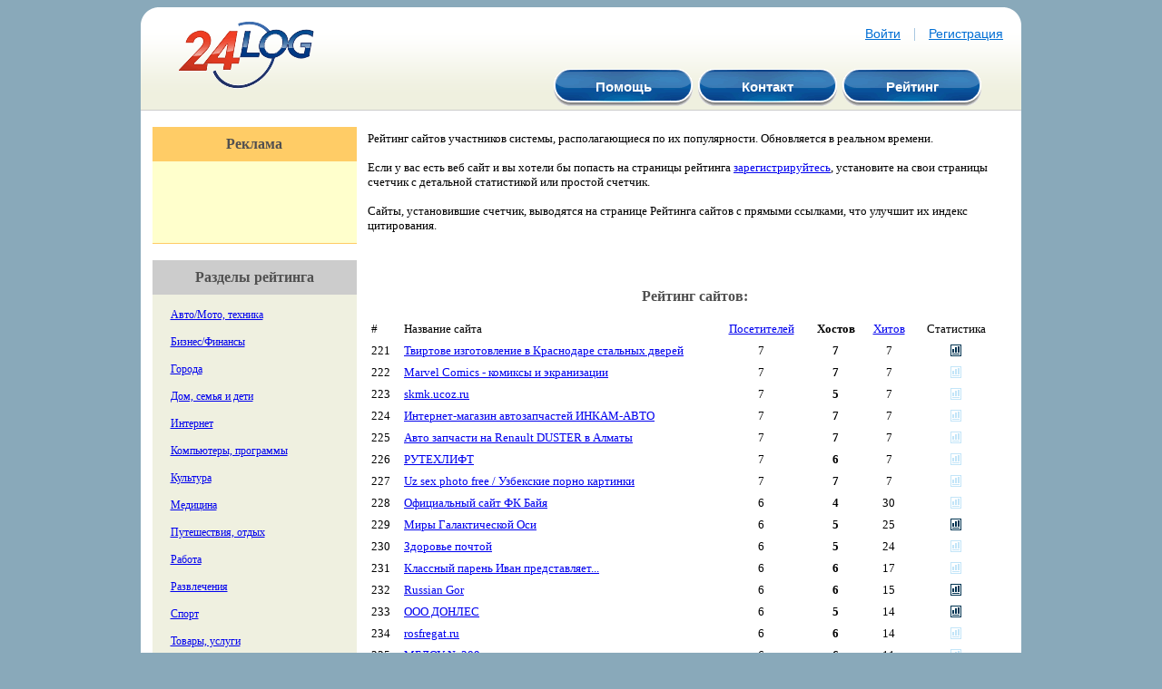

--- FILE ---
content_type: text/html; charset=windows-1251
request_url: https://24log.ru/rating/rating.php?c=0&s=1&page=11
body_size: 18194
content:
<!DOCTYPE html PUBLIC "-//W3C//DTD XHTML 1.0 Transitional//EN" "http://www.w3.org/TR/xhtml1/DTD/xhtml1-transitional.dtd">
<html xmlns="http://www.w3.org/1999/xhtml">

<head>
<meta http-equiv="Content-Type" content="text/html; charset=windows-1251" />
<title>Рейтинг сайтов:  : Бесплатный счетчик посещений - 24LOG.RU</title>
<meta name="description" content="Бесплатный счетчик посещений сайта, счетчик трафика страниц сайта, детальный отчет о посетителях сайта" /> 
<meta name="keywords" content="счетчик, счетчик посетителей, счетчик посещений, счетчик трафика, счетчик сайта, интернет-статистика, счетчик траффика, статистика сайта
" />
<link href='/css/style.css' type='text/css' rel='stylesheet' />
</head>
<body>

<table width="980" cellpadding="0" cellspacing="0" align="center">
<tr><td valign="top">

<!-- HEADER !-->
<table width="99%" class="table_1" align="center" cellpadding="0" cellspacing="0" border="0">
<tr>
<td width="20" height="20" align="left" valign="top"><img src="/images/left_c_id1.gif" alt="" /></td>
<td width="100%">

<a href="http://www.24log.ru"><img src="/images/logo.gif" style="padding: 15px 0px 0px 20px;border:0" align="left" alt="LOGO_ALT_NOT_SET" /></a> 

<div align="right" style="padding-top:20px;">




<font style="padding-right:10px;"><a href="/auth.php" class="link">Войти</a></font>
<font class="vert">|</font>
<font style="padding-left:10px;"><a href="/join.php" class="link">Регистрация</a></font>


</div>


<div class="menu_button" align="right">
<table>
<tr>
<td><table class="blue_but"><tr><td><a href="/help/" class="text_menu">Помощь</a></td></tr></table></td>
<td><table class="blue_but"><tr><td><a href="/contact.php" class="text_menu">Контакт</a></td></tr></table></td>
<td><table class="blue_but"><tr><td><a href="/rating/" class="text_menu">Рейтинг</a></td></tr></table></td>
</tr>
</table>
</div>

</td>
<td width="20" height="20"  align="right" valign="top"><img src="/images/right_c_id1.gif" alt="" /></td>
</tr>
<tr><td colspan="3" bgcolor="#CCCCCC" height="1" valign="top"></td></tr>
</table>
<!-- END OF HEADER !--> 
<table width="99%" cellpadding="0" cellspacing="0" align="center" height="250">
<tr><td valign="top" style="background-color:#FFFFFF">
	<table width="100%" cellspacing="0" cellpadding="0">
<tr><td width="250" valign="top">



























	<br />

<table cellpadding="0" cellspacing="0" width="90%" bgcolor="#FFFFCC" align=center class="small_text">
<tr><td bgcolor="#FFCC66" align=center class="text_head">Реклама</td></tr>
<tr><td class="text_stat"><br />
  <br />
<!--Begin Ads-->
<script type="text/javascript" language="javascript">
document.writeln('<s'+'cript type="text/javascript" src="/adv.php?js=1&z=2&rnd='+new Date().getTime()+'"></s'+'cript>');
</script>
<!--End Ads-->
<br /><br /> 
<br /><br />
</td></tr>
<tr><td height="1" bgcolor="#FFCC66"></td></tr>
</table>

<br />
<table cellpadding="0" cellspacing="0" width="90%" bgcolor="#EFF0E0" align=center class="small_text">
<tr><td bgcolor="#CCCCCC" align=center class="text_head">Разделы рейтинга</td></tr>
<tr><td class="text_stat"><br />
 <a href="/rating/rating.php?c=1">Авто/Мото, техника</a><br /><br />
<a href="/rating/rating.php?c=2">Бизнес/Финансы</a><br /><br />
<a href="/rating/rating.php?c=4">Города</a><br /><br />
<a href="/rating/rating.php?c=5">Дом, семья и дети</a><br /><br />
<a href="/rating/rating.php?c=6">Интернет</a><br /><br />
<a href="/rating/rating.php?c=7">Компьютеры, программы</a><br /><br />
<a href="/rating/rating.php?c=8">Культура</a><br /><br />
<a href="/rating/rating.php?c=9">Медицина</a><br /><br />
<a href="/rating/rating.php?c=10">Путешествия, отдых</a><br /><br />
<a href="/rating/rating.php?c=11">Работа</a><br /><br />
<a href="/rating/rating.php?c=12">Развлечения</a><br /><br />
<a href="/rating/rating.php?c=13">Спорт</a><br /><br />
<a href="/rating/rating.php?c=14">Товары, услуги</a><br /><br />
<a href="/rating/rating.php?c=15">Учеба</a><br /><br />
<a href="/rating/rating.php?c=16">Разное</a><br /><br />
<a href="/rating/rating.php?c=3">Для взрослых</a><br /><br /> 
</td></tr>
<tr><td height="1" bgcolor="#CCCCCC"></td></tr>
</table>
<br />


</td><td valign="top">

<br />

<div class="text_s"> Рейтинг сайтов участников системы, располагающиеся по их популярности. Обновляется в реальном времени.<br/><br/>

Если у вас есть веб сайт и вы хотели бы попасть на страницы рейтинга <a href="/join.php">зарегистрируйтесь</a>, установите на свои страницы счетчик с детальной статистикой или простой счетчик.<br/><br/>

Сайты, установившие счетчик, выводятся на странице Рейтинга сайтов с прямыми ссылками, что улучшит их индекс цитирования.<br /><br />
 </div>

<div class="text_s"><center>
<!-- Яндекс.Директ -->
<script type="text/javascript">
//<![CDATA[
yandex_partner_id = 32508;
yandex_site_bg_color = 'FFFFFF';
yandex_stat_id = 9403;
yandex_site_charset = 'windows-1251';
yandex_ad_format = 'direct';
yandex_font_size = 1;
yandex_direct_type = 'vertical';
yandex_direct_limit = 3;
yandex_direct_header_bg_color = 'FEEAC7';
yandex_direct_title_color = '0000CC';
yandex_direct_url_color = '006600';
yandex_direct_all_color = '0000CC';
yandex_direct_text_color = '000000';
yandex_direct_hover_color = '0066FF';
yandex_direct_favicon = true;
document.write('<sc'+'ript type="text/javascript" src="http://an.yandex.ru/system/context.js"></sc'+'ript>');
//]]>
</script>
</center></div>

<div class="text_head">Рейтинг сайтов: </div>

<table border="0" CELLPADDING=4 CELLSPACING=0 width="98%" class="text_s">

<tr>
  <td> # </td>  
  <td width=50%> Название сайта </td>
  <td align="center"> <a href="rating.php?c=0&s=0">Посетителей</a> </td>  
  <td align="center"> <b>Хостов</b> </td>    
  <td align="center"> <a href="rating.php?c=0&s=2">Хитов</a> </td>    
  <td align="center">Статистика</td>        
</tr>


<tr> <td> 221 </td>
 <td> <a href="http://www.tvirtove.ru">Твиртове изготовление в Краснодаре стальных дверей</a> </td>
 <td align="center"> 7 </td>
 <td align="center"> <b>7</b> </td>
 <td align="center"> 7 </td>
 <td align="center">  <a href="/stat/stat.php?project_id=118721"><img src="/images/stat.gif" width="12" height="13" border="0"></a> </td>
</tr>
<tr> <td> 222 </td>
 <td> <a href="http://brednflood.webtalk.ru/">Marvel Comics - комиксы и экранизации</a> </td>
 <td align="center"> 7 </td>
 <td align="center"> <b>7</b> </td>
 <td align="center"> 7 </td>
 <td align="center"> <img src="/images/stat2.gif" width="12" height="13" border="0"> </td>
</tr>
<tr> <td> 223 </td>
 <td> <a href="http://www.skmk.ucoz.ru">skmk.ucoz.ru</a> </td>
 <td align="center"> 7 </td>
 <td align="center"> <b>5</b> </td>
 <td align="center"> 7 </td>
 <td align="center"> <img src="/images/stat2.gif" width="12" height="13" border="0"> </td>
</tr>
<tr> <td> 224 </td>
 <td> <a href="http://inkam-auto.ru">Интернет-магазин автозапчастей ИНКАМ-АВТО</a> </td>
 <td align="center"> 7 </td>
 <td align="center"> <b>7</b> </td>
 <td align="center"> 7 </td>
 <td align="center"> <img src="/images/stat2.gif" width="12" height="13" border="0"> </td>
</tr>
<tr> <td> 225 </td>
 <td> <a href="http://renovod.kz/">Авто запчасти на Renault DUSTER в Алматы</a> </td>
 <td align="center"> 7 </td>
 <td align="center"> <b>7</b> </td>
 <td align="center"> 7 </td>
 <td align="center"> <img src="/images/stat2.gif" width="12" height="13" border="0"> </td>
</tr>
<tr> <td> 226 </td>
 <td> <a href="http://rutechlift.ru">РУТЕХЛИФТ</a> </td>
 <td align="center"> 7 </td>
 <td align="center"> <b>6</b> </td>
 <td align="center"> 7 </td>
 <td align="center"> <img src="/images/stat2.gif" width="12" height="13" border="0"> </td>
</tr>
<tr> <td> 227 </td>
 <td> <a href="http://pornasuratlar.ru">Uz sex photo free / Узбекские порно картинки</a> </td>
 <td align="center"> 7 </td>
 <td align="center"> <b>7</b> </td>
 <td align="center"> 7 </td>
 <td align="center"> <img src="/images/stat2.gif" width="12" height="13" border="0"> </td>
</tr>
<tr> <td> 228 </td>
 <td> <a href="http://bahia.brazil-fa13.ru">Официальный сайт ФК Байя</a> </td>
 <td align="center"> 6 </td>
 <td align="center"> <b>4</b> </td>
 <td align="center"> 30 </td>
 <td align="center"> <img src="/images/stat2.gif" width="12" height="13" border="0"> </td>
</tr>
<tr> <td> 229 </td>
 <td> <a href="http://imperial.rx22.ru">Миры Галактической Оси</a> </td>
 <td align="center"> 6 </td>
 <td align="center"> <b>5</b> </td>
 <td align="center"> 25 </td>
 <td align="center">  <a href="/stat/stat.php?project_id=134653"><img src="/images/stat.gif" width="12" height="13" border="0"></a> </td>
</tr>
<tr> <td> 230 </td>
 <td> <a href="http://zdorovie-pochtoy.ru">Здоровье почтой</a> </td>
 <td align="center"> 6 </td>
 <td align="center"> <b>5</b> </td>
 <td align="center"> 24 </td>
 <td align="center"> <img src="/images/stat2.gif" width="12" height="13" border="0"> </td>
</tr>
<tr> <td> 231 </td>
 <td> <a href="http://ivan2052.narod.ru/">Классный парень Иван представляет...</a> </td>
 <td align="center"> 6 </td>
 <td align="center"> <b>6</b> </td>
 <td align="center"> 17 </td>
 <td align="center"> <img src="/images/stat2.gif" width="12" height="13" border="0"> </td>
</tr>
<tr> <td> 232 </td>
 <td> <a href="http://russian-gor.my1.ru/">Russian Gor</a> </td>
 <td align="center"> 6 </td>
 <td align="center"> <b>6</b> </td>
 <td align="center"> 15 </td>
 <td align="center">  <a href="/stat/stat.php?project_id=186348"><img src="/images/stat.gif" width="12" height="13" border="0"></a> </td>
</tr>
<tr> <td> 233 </td>
 <td> <a href="http://www.donles.ru">ООО ДОНЛЕС</a> </td>
 <td align="center"> 6 </td>
 <td align="center"> <b>5</b> </td>
 <td align="center"> 14 </td>
 <td align="center">  <a href="/stat/stat.php?project_id=35501"><img src="/images/stat.gif" width="12" height="13" border="0"></a> </td>
</tr>
<tr> <td> 234 </td>
 <td> <a href="http://rosfregat.ru">rosfregat.ru</a> </td>
 <td align="center"> 6 </td>
 <td align="center"> <b>6</b> </td>
 <td align="center"> 14 </td>
 <td align="center"> <img src="/images/stat2.gif" width="12" height="13" border="0"> </td>
</tr>
<tr> <td> 235 </td>
 <td> <a href="http://389.tvoysadik.ru">МБДОУ № 389</a> </td>
 <td align="center"> 6 </td>
 <td align="center"> <b>6</b> </td>
 <td align="center"> 11 </td>
 <td align="center"> <img src="/images/stat2.gif" width="12" height="13" border="0"> </td>
</tr>
<tr> <td> 236 </td>
 <td> <a href="http://www.bizpmr.com/">bizpmr.com</a> </td>
 <td align="center"> 6 </td>
 <td align="center"> <b>4</b> </td>
 <td align="center"> 11 </td>
 <td align="center"> <img src="/images/stat2.gif" width="12" height="13" border="0"> </td>
</tr>
<tr> <td> 237 </td>
 <td> <a href="http://mbuk-yubileinij.ru/">МБУК ЦК и БО &quot;Юбилейный&quot;</a> </td>
 <td align="center"> 6 </td>
 <td align="center"> <b>5</b> </td>
 <td align="center"> 11 </td>
 <td align="center"> <img src="/images/stat2.gif" width="12" height="13" border="0"> </td>
</tr>
<tr> <td> 238 </td>
 <td> <a href="http://turizmvolgograd.ru/">Туркомпания &quot;Волгоград&quot;</a> </td>
 <td align="center"> 6 </td>
 <td align="center"> <b>4</b> </td>
 <td align="center"> 9 </td>
 <td align="center"> <img src="/images/stat2.gif" width="12" height="13" border="0"> </td>
</tr>
<tr> <td> 239 </td>
 <td> <a href="http://kostanaytany.kz">Qostana&amp;#305; tan&amp;#769;y</a> </td>
 <td align="center"> 6 </td>
 <td align="center"> <b>6</b> </td>
 <td align="center"> 9 </td>
 <td align="center">  <a href="/stat/stat.php?project_id=272695"><img src="/images/stat.gif" width="12" height="13" border="0"></a> </td>
</tr>
<tr> <td> 240 </td>
 <td> <a href="http://pornoskach.com">Порно на телефон</a> </td>
 <td align="center"> 6 </td>
 <td align="center"> <b>6</b> </td>
 <td align="center"> 9 </td>
 <td align="center"> <img src="/images/stat2.gif" width="12" height="13" border="0"> </td>
</tr>

</table>


<table width=450 align=center>
<tr><td class=text_s>

Страницы:


			<a href="rating.php?c=0&s=1&page=0">1</a>
				<a href="rating.php?c=0&s=1&page=1">2</a>
				<a href="rating.php?c=0&s=1&page=2">3</a>
				<a href="rating.php?c=0&s=1&page=3">4</a>
				<a href="rating.php?c=0&s=1&page=4">5</a>
				<a href="rating.php?c=0&s=1&page=5">6</a>
				<a href="rating.php?c=0&s=1&page=6">7</a>
				<a href="rating.php?c=0&s=1&page=7">8</a>
				<a href="rating.php?c=0&s=1&page=8">9</a>
				<a href="rating.php?c=0&s=1&page=9">10</a>
				<a href="rating.php?c=0&s=1&page=10">11</a>
				12
				<a href="rating.php?c=0&s=1&page=12">13</a>
				<a href="rating.php?c=0&s=1&page=13">14</a>
				<a href="rating.php?c=0&s=1&page=14">15</a>
				<a href="rating.php?c=0&s=1&page=15">16</a>
				<a href="rating.php?c=0&s=1&page=16">17</a>
				<a href="rating.php?c=0&s=1&page=17">18</a>
				<a href="rating.php?c=0&s=1&page=18">19</a>
				<a href="rating.php?c=0&s=1&page=19">20</a>
				<a href="rating.php?c=0&s=1&page=20">21</a>
				<a href="rating.php?c=0&s=1&page=21">22</a>
				<a href="rating.php?c=0&s=1&page=22">23</a>
				<a href="rating.php?c=0&s=1&page=23">24</a>
				<a href="rating.php?c=0&s=1&page=24">25</a>
				<a href="rating.php?c=0&s=1&page=25">26</a>
				<a href="rating.php?c=0&s=1&page=26">27</a>
				<a href="rating.php?c=0&s=1&page=27">28</a>
				<a href="rating.php?c=0&s=1&page=28">29</a>
				<a href="rating.php?c=0&s=1&page=29">30</a>
				<a href="rating.php?c=0&s=1&page=30">31</a>
				<a href="rating.php?c=0&s=1&page=31">32</a>
				<a href="rating.php?c=0&s=1&page=32">33</a>
				<a href="rating.php?c=0&s=1&page=33">34</a>
				<a href="rating.php?c=0&s=1&page=34">35</a>
				<a href="rating.php?c=0&s=1&page=35">36</a>
				<a href="rating.php?c=0&s=1&page=36">37</a>
				<a href="rating.php?c=0&s=1&page=37">38</a>
				<a href="rating.php?c=0&s=1&page=38">39</a>
				<a href="rating.php?c=0&s=1&page=39">40</a>
				<a href="rating.php?c=0&s=1&page=40">41</a>
				<a href="rating.php?c=0&s=1&page=41">42</a>
				<a href="rating.php?c=0&s=1&page=42">43</a>
				<a href="rating.php?c=0&s=1&page=43">44</a>
				<a href="rating.php?c=0&s=1&page=44">45</a>
				<a href="rating.php?c=0&s=1&page=45">46</a>
				<a href="rating.php?c=0&s=1&page=46">47</a>
				<a href="rating.php?c=0&s=1&page=47">48</a>
				<a href="rating.php?c=0&s=1&page=48">49</a>
				<a href="rating.php?c=0&s=1&page=49">50</a>
				<a href="rating.php?c=0&s=1&page=50">51</a>
				<a href="rating.php?c=0&s=1&page=51">52</a>
				<a href="rating.php?c=0&s=1&page=52">53</a>
				<a href="rating.php?c=0&s=1&page=53">54</a>
				<a href="rating.php?c=0&s=1&page=54">55</a>
				<a href="rating.php?c=0&s=1&page=55">56</a>
	

</td></tr>
</table>
</td></tr>
</table>

</td></tr>
</table>



<table width="99%" cellpadding="0" cellspacing="0" align="center">  
<tr style="background-color:#FFFFFF">
<td width="20" height="20" align="left" valign="top"><img src="/images/left_c_id4.gif" alt="" /></td>
<td width="100%" height="20" align="right" valign="top"><img src="/images/right_c_id4.gif" alt="" /></td>
</tr>
</table>

<!-- FOOTER !-->
<table width="99%" cellpadding="0" cellspacing="0" align="center"><tr><td height="1" style="background-color:#89A9BA" valign="top"></td></tr></table>

<table width="99%" cellspacing="0" cellpadding="0" align="center" class="table_5" height="116" border="0">

<tr>
<td colspan="2" height="20" align="left" valign="top"><img src="/images/left_c_id1.gif" height="20" width="20" alt="" /></td>
<td width="60%" height="20" align="right" valign="top"><img src="/images/right_c_id1.gif" height="20" width="20" alt="" /></td>
</tr>

<tr>
<td height="36" nowrap="nowrap" valign="top" class="bottext">
 &copy;2006&nbsp;<a href="http://www.24log.ru" class="link">Счётчик посетителей</a>
</td>

<td width="110" valign="top" align="center"> <script type='text/javascript' language='javascript'>
r=escape(document.referrer); u=escape(document.URL);
s=(typeof(screen)=='undefined')?'':screen.width+'x'+screen.height+'x'+(screen.colorDepth?screen.colorDepth:screen.pixelDepth);
</script>
<table cellpadding="0" cellspacing="0" border="0" width="88" height="31" style="line-height:0;width:88px;"><tr>
<td width="38" style="padding:0px;"><a href="http://www.24log.ru/join.php?fc"><img src="//counter.24log.ru/buttons/24/bg24-12_1.gif" width="38" height="10" border="0" alt="" title="" /></a></td>
<td width="50" style="padding:0px;"><a href="http://www.24log.ru/join.php?fc"><img src="//counter.24log.ru/buttons/24/bg24-12_3.gif" width="50" height="10" border="0" alt=""></a></td></tr>
<tr><td width="38" style="padding:0px;"><a href="http://www.24log.ru/join.php?fc"><img src="//counter.24log.ru/buttons/24/bg24-12_2.gif" width="38" height="21" alt="" title="" border="0" /></a></td>
<script type='text/javascript' language='javascript'>
document.write('<td style="padding:0px;"><a href="http://www.24log.ru/join.php?fc"><img border="0" width="50" height="21" src="//counter.24log.ru/counter?id=1&t=24&st=12&r='+r+'&s='+s+'&u='+u+'&rnd='+Math.random()+'" alt="" title="" /></a></td>');
</script></tr></table>  </td>

<td valign="top" align="right">

<font style="padding: 0 10px 0 10px;"><a href="http://www.24log.ru/clock/" class="link">Часы для сайта</a></font>
<font class="vert">|</font>

<font style="padding: 0 10px 0 10px;"><a href="/terms.php" class="link">Правила использования</a></font>
<font class="vert">|</font>
<font style="padding: 0 10px 0 10px;"><a href="/help/" class="link">Помощь</a></font>
<font class="vert">|</font>
<font style="padding: 0 10px 0 10px;"><a href="/contact.php" class="link">Контакт</a></font>
<font class="vert">|</font>
<font style="padding: 0 20px 0 10px;"><a href="/rating/" class="link">Рейтинг</a></font>
</td>
</tr>

<tr>
 <td height="60" nowrap="nowrap" class="bottext" colspan="3"><small>24LOG на разных языках: <a href="http://www.24log.es">Contador de visitas</a>, <a href="http://www.24log.com">website counter</a>, <a href="http://www.24log.de">Besucherzahler</a>, <a href="http://www.24log.it">Contatore Visite</a>, <a href="http://www.24log.fr">Compteur Visite</a><br>
<!-- YaMetrics begin -->
<script type="text/javascript"><!--
var ya_cid=39769;
//--></script>
<script src="http://bs.yandex.ru/resource/watch.js" type="text/javascript"></script>
<noscript><img src="http://bs.yandex.ru/watch/39769" border="0" width="1" height="1" alt="" /></noscript>
<!-- YaMetrics end --></small></td>
</tr>

</table>
<!-- END OF FOOTER !--> 
</td></tr>
</table>

</body>
</html>